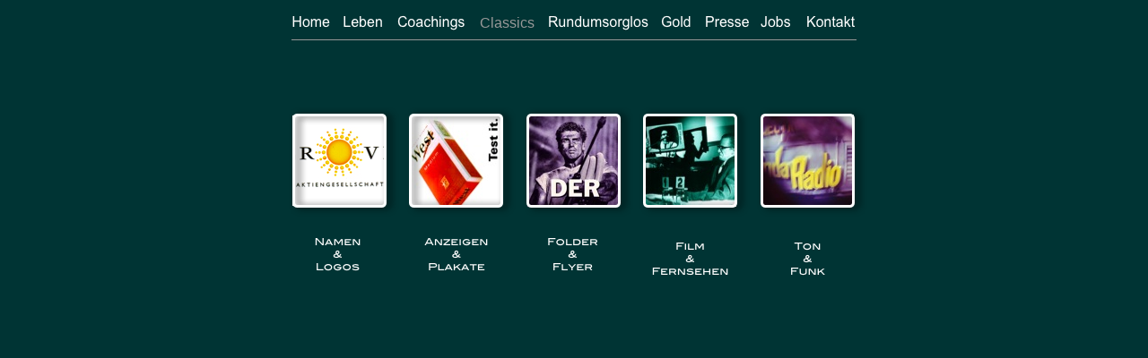

--- FILE ---
content_type: text/html
request_url: http://sam-lazay.de/Classics.html
body_size: 1688
content:
<?xml version="1.0" encoding="UTF-8"?>
<!DOCTYPE html PUBLIC "-//W3C//DTD XHTML 1.0 Transitional//EN" "http://www.w3.org/TR/xhtml1/DTD/xhtml1-transitional.dtd">


<html xmlns="http://www.w3.org/1999/xhtml" xml:lang="de">
  <head><meta http-equiv="Content-Type" content="text/html; charset=UTF-8" />
    
    <meta name="Generator" content="iWeb 1.1.2" />
    <title>Classics</title>
    <link rel="stylesheet" type="text/css" media="screen" href="Classics_files/Classics.css" /><script type="text/javascript" src="Classics_files/Classics.js"></script>
  </head>
  <body style="background: #003434; margin: 0pt; " onload="onPageLoad();">
    <div style="text-align: center; ">
      <div style="margin-bottom: 0px; margin-left: auto; margin-right: auto; margin-top: 0px; overflow: hidden; position: relative;  background: transparent; text-align: left; width: 700px; " id="body_content">
        <div style="float: left; height: 0px; line-height: 0px; margin-left: 0px; position: relative; width: 700px; z-index: 10; " id="header_layer">
          <div style="height: 0px; line-height: 0px; " class="tinyText"> </div>
        </div>
        <div style="height: 43px; margin-left: 0px; position: relative; width: 700px; z-index: 0; " id="nav_layer">
          <div style="height: 0px; line-height: 0px; " class="tinyText"> </div>
          
          <a href="Leben.html" title="Leben.html"><img src="Classics_files/shapeimage_1.png" alt=" Leben" title="" id="id1" style="height: 13px; left: 93px; position: absolute; top: 18px; width: 43px; z-index: 1; " /></a>
          <div class="graphic_textbox_style_default" style="height: 32px; left: 241px; position: absolute; top: 11px; width: 89px; z-index: 1; " id="id2">
            <div>
              <div class="graphic_textbox_layout_style_default">
                <div class="paragraph Body" style="line-height: 22px; margin-bottom: 0px; margin-top: 0px; padding-bottom: 0pt; padding-top: 0pt; color: #999999; font-size: 16px; line-height: 22px; opacity: 1.00;">Classics</div>
              </div>
            </div>
          </div>
          


          <a href="Presse.html" title="Presse.html"><img src="Classics_files/shapeimage_2.png" alt="Presse" title="" id="id3" style="height: 13px; left: 497px; position: absolute; top: 18px; width: 48px; z-index: 1; " /></a>
          
          <a href="Jobs.html" title="Jobs.html"><img src="Classics_files/shapeimage_3.png" alt="Jobs" title="" id="id4" style="height: 13px; left: 558px; position: absolute; top: 18px; width: 34px; z-index: 1; " /></a>
          
          <a href="Kontakt.html" title="Kontakt.html"><img src="Classics_files/shapeimage_4.png" alt="Kontakt" title="" id="id5" style="height: 13px; left: 610px; position: absolute; top: 18px; width: 53px; z-index: 1; " /></a>
          
          <a href="Coachings.html" title="Coachings.html"><img src="Classics_files/shapeimage_5.png" alt="Coachings" title="" id="id6" style="height: 17px; left: 153px; position: absolute; top: 17px; width: 75px; z-index: 1; " /></a>
          
          <a href="Rundumsorglospaket.html" title="Rundumsorglospaket.html"><img src="Classics_files/shapeimage_6.png" alt="Rundumsorglos" title="" id="id7" style="height: 16px; left: 322px; position: absolute; top: 18px; width: 111px; z-index: 1; " /></a>
          
          <a href="Gold.html" title="Gold.html"><img src="Classics_files/shapeimage_7.png" alt="Gold" title="" id="id8" style="height: 14px; left: 447px; position: absolute; top: 17px; width: 33px; z-index: 1; " /></a>
          
          <a href="Home.html" title="Home.html"><img src="Classics_files/shapeimage_8.png" alt=" Home" title="" id="id9" style="height: 13px; left: 36px; position: absolute; top: 18px; width: 42px; z-index: 1; " /></a>
        </div>
        <div style="margin-left: 0px; position: relative; width: 700px; z-index: 5; " id="body_layer">
          <div style="height: 0px; line-height: 0px; " class="tinyText"> </div>
          <img src="Classics_files/N%20%20%20S%20TV,%20TV-filtered.jpg" alt="" style="border: none; height: 102px; left: 429px; position: absolute; top: 86px; width: 102px; z-index: 1; " />

<img src="Classics_files/Schmutzkiller-filtered.jpg" alt="" style="border: none; height: 102px; left: 298px; position: absolute; top: 86px; width: 102px; z-index: 1; " />


          <a href="Folder%20Kraenzle1.html" title="Folder%20Kraenzle1.html"><img src="Classics_files/shapeimage_9.png" alt="Folder &#10;&amp; &#10;Flyer" title="" id="id10" style="height: 36px; left: 321px; position: absolute; top: 223px; width: 56px; z-index: 1; " /></a>
          <img src="Classics_files/Logo%20INTERVITAL.png" alt="" id="id11" style="border: none; height: 102px; left: 36px; position: absolute; top: 86px; width: 102px; z-index: 1; " />

<img src="Classics_files/shapeimage_10.jpg" alt="" style="height: 1px; left: 35px; position: absolute; top: 1px; width: 630px; z-index: 1; " />


          <a href="Logos%20Kometra.html" title="Logos%20Kometra.html"><img src="Classics_files/shapeimage_11.png" alt="Namen &#10;&amp; &#10;Logos&#10;" title="" id="id12" style="height: 37px; left: 61px; position: absolute; top: 223px; width: 51px; z-index: 1; " /></a>
          
          <a href="Film%20%26%20Fernsehen.html" title="Film%20%26%20Fernsehen.html"><img src="Classics_files/shapeimage_12.png" alt="Film &#10;&amp; &#10;Fernsehen" title="" id="id13" style="height: 37px; left: 437px; position: absolute; top: 228px; width: 85px; z-index: 1; " /></a>
          <img src="Classics_files/West.jpg" alt="" style="border: none; height: 100px; left: 168px; position: absolute; top: 87px; width: 100px; z-index: 1; " />


          <a href="Anz.%20BMW.html" title="Anz.%20BMW.html"><img src="Classics_files/shapeimage_13.png" alt="Anzeigen &#10;&amp; &#10;Plakate" title="" id="id14" style="height: 36px; left: 183px; position: absolute; top: 223px; width: 71px; z-index: 1; " /></a>
          
          <a href="Anz.%20BMW.html" title="Anz.%20BMW.html"><img src="Classics_files/shapeimage_14.png" title="" id="id15" style="height: 123px; left: 162px; position: absolute; top: 76px; width: 123px; z-index: 1; " /></a>
          
          <a href="Folder%20Kraenzle1.html" title="Folder%20Kraenzle1.html"><img src="Classics_files/shapeimage_15.png" title="" id="id16" style="height: 123px; left: 293px; position: absolute; top: 76px; width: 123px; z-index: 1; " /></a>
          
          <a href="Logos%20Kometra.html" title="Logos%20Kometra.html"><img src="Classics_files/shapeimage_16.png" title="" id="id17" style="height: 123px; left: 32px; position: absolute; top: 76px; width: 123px; z-index: 1; " /></a>
          
          <a href="Film%20%26%20Fernsehen.html" title="Film%20%26%20Fernsehen.html"><img src="Classics_files/shapeimage_17.png" title="" id="id18" style="height: 123px; left: 423px; position: absolute; top: 76px; width: 123px; z-index: 1; " /></a>
          <img src="Classics_files/BCN%20Altstadt%201007.jpg" alt="" style="border: none; height: 102px; left: 559px; position: absolute; top: 85px; width: 103px; z-index: 1; " />


          <a href="Ton%20%26%20Funk.html" title="Ton%20%26%20Funk.html"><img src="Classics_files/shapeimage_18.png" title="" id="id19" style="height: 123px; left: 554px; position: absolute; top: 76px; width: 123px; z-index: 1; " /></a>
          
          <a href="Ton%20%26%20Funk.html" title="Ton%20%26%20Funk.html"><img src="Classics_files/shapeimage_19.png" alt="Ton &#10;&amp; &#10;Funk" title="" id="id20" style="height: 37px; left: 592px; position: absolute; top: 228px; width: 38px; z-index: 1; " /></a>
          <div style="height: 480px; line-height: 480px; " class="tinyText"> </div>
        </div>
        <div style="height: 150px; margin-left: 0px; position: relative; width: 700px; z-index: 15; " id="footer_layer">
          <div style="height: 0px; line-height: 0px; " class="tinyText"> </div>
        </div>
      </div>
    </div>
  </body>
</html>




--- FILE ---
content_type: text/javascript
request_url: http://sam-lazay.de/Classics_files/Classics.js
body_size: 2118
content:
var MINIMUM_FONT = "10";
var UNITS = "";

function elementFontSize(element)
{
    var fontSize = MINIMUM_FONT; 

    if (document.defaultView)
    {
        var computedStyle = document.defaultView.getComputedStyle(element, null);
        if (computedStyle)
        {
            fontSize = computedStyle.getPropertyValue("font-size");
        }
    }
    else if (element.currentStyle)
    {
        fontSize = element.currentStyle.fontSize;
    }

    if ((UNITS.length == 0) && (fontSize != MINIMUM_FONT))
    {
        UNITS = fontSize.substring(fontSize.length - 2, fontSize.length)
    }

    return parseFloat(fontSize);
}

function adjustFontSizeIfTooBig(idOfElement)
{
    var oTextBoxOuterDiv;
    var oTextBoxMiddleDiv;
    var oTextBoxInnerDiv;
    var oTextBoxOuterDiv = document.getElementById(idOfElement);
    
    if (oTextBoxOuterDiv)
    {
        oTextBoxMiddleDiv = getChildOfType(oTextBoxOuterDiv, "DIV", 0);
        if (oTextBoxMiddleDiv)
        {
            oTextBoxInnerDiv = getChildOfType(oTextBoxMiddleDiv, "DIV", 0);
            if (oTextBoxInnerDiv)
            {
                var offsetHeight = oTextBoxInnerDiv.offsetHeight;
                var specifiedHeight = offsetHeight;
                if (oTextBoxMiddleDiv.style.height != "")
                {
                    specifiedHeight = parseFloat(oTextBoxMiddleDiv.style.height);
                }
                else if (oTextBoxOuterDiv.style.height != "")
                {
                    specifiedHeight = parseFloat(oTextBoxOuterDiv.style.height);
                }
                if (offsetHeight > specifiedHeight)
                {
                    var smallestFontSize = 200;
                    
                    var aParaChildren = getParaDescendants(oTextBoxInnerDiv);
                    var oneLine = false;
                    for (i = 0; i < aParaChildren.length; i++)
                    {
                        var oParagraphDiv = aParaChildren[i];
                        var lineHeight = elementLineHeight(oParagraphDiv);
                        oneLine = oneLine || (lineHeight * 1.5 >= specifiedHeight);
                        if (oParagraphDiv.nodeName == "DIV")
                        {
                            var fontSize = elementFontSize(oParagraphDiv);
                            smallestFontSize = Math.min( smallestFontSize, fontSize );
                            for (j = 0; j < oParagraphDiv.childNodes.length; j++)
                            {
                                var oSpan = oParagraphDiv.childNodes[j];
                                if ((oSpan.nodeName == "SPAN") || (oSpan.nodeName == "A"))
                                {
                                    fontSize = elementFontSize(oSpan);
                                    smallestFontSize = Math.min( smallestFontSize, fontSize );
                                }
                            }
                        }
                    }
                    var minimum = parseFloat(MINIMUM_FONT);
                    
                    var count = 0
                    while ((smallestFontSize > minimum) && (offsetHeight > specifiedHeight) && (count < 10))
                    {
                        ++ count;
                        if (oneLine)
                        {
                            var oldWidth = parseInt(oTextBoxOuterDiv.style.width);
                            oTextBoxInnerDiv.style.width =
                                "" + oldWidth * Math.pow(1.05, count) + "px";
                        }
                        else
                        {
                            var scale = Math.max(0.95, minimum / smallestFontSize);
                            
                            for (i = 0; i < aParaChildren.length; i++)
                            {
                                var oParagraphDiv = aParaChildren[i];
                                if (oParagraphDiv.nodeName == "DIV")
                                {
                                    var paraFontSize = elementFontSize(oParagraphDiv) * scale;
                                    var paraLineHeight = elementLineHeight(oParagraphDiv) * scale;
                                    for (j = 0; j < oParagraphDiv.childNodes.length; j++)
                                    {
                                        var oSpan = oParagraphDiv.childNodes[j];
                                        if ((oSpan.nodeName == "SPAN") || (oSpan.nodeName == "A"))
                                        {
                                            var spanFontSize = elementFontSize(oSpan) * scale;
                                            var spanLineHeight = elementLineHeight(oSpan) * scale;
                                            oSpan.style.fontSize = spanFontSize + UNITS;
                                            oSpan.style.lineHeight = spanLineHeight + UNITS;
                                            smallestFontSize = Math.min( smallestFontSize, spanFontSize );
                                        }
                                    }
                                    oParagraphDiv.style.fontSize = paraFontSize + UNITS;
                                    oParagraphDiv.style.lineHeight = paraLineHeight + UNITS;
                                    smallestFontSize = Math.min( smallestFontSize, paraFontSize );
                                }
                            }
                        }
                        
                        offsetHeight = oTextBoxInnerDiv.offsetHeight;
                    }
                }
            }
        }
    }
}


function elementLineHeight(element)
{
    var lineHeight = MINIMUM_FONT; 
    
    if (document.defaultView)
    {
        var computedStyle = document.defaultView.getComputedStyle(element, null);
        if (computedStyle)
        {
            lineHeight = computedStyle.getPropertyValue("line-height");
        }
    }
    else if (element.currentStyle)
    {
        lineHeight = element.currentStyle.lineHeight;
    }
    
    if ((UNITS.length == 0) && (lineHeight != MINIMUM_FONT))
    {
        UNITS = lineHeight.substring(lineHeight.length - 2, lineHeight.length)
    }
    
    return parseFloat(lineHeight);
}

function adjustLineHeightIfTooBig(idOfElement)
{
    var oTextBoxOuterDiv;
    var oTextBoxMiddleDiv;
    var oTextBoxInnerDiv;
    var oTextBoxOuterDiv = document.getElementById(idOfElement);
    
    if (oTextBoxOuterDiv)
    {
        oTextBoxMiddleDiv = getChildOfType(oTextBoxOuterDiv, "DIV", 0);
        if (oTextBoxMiddleDiv)
        {
            oTextBoxInnerDiv = getChildOfType(oTextBoxMiddleDiv, "DIV", 0);
            if (oTextBoxInnerDiv)
            {
                var offsetHeight = oTextBoxInnerDiv.offsetHeight;
                var specifiedHeight = offsetHeight;
                if (oTextBoxMiddleDiv.style.height != "")
                {
                    specifiedHeight = parseFloat(oTextBoxMiddleDiv.style.height);
                }
                else if (oTextBoxOuterDiv.style.height != "")
                {
                    specifiedHeight = parseFloat(oTextBoxOuterDiv.style.height);
                }
                if (offsetHeight > specifiedHeight)
                {
                    var adjusted = true;
                    var count = 0;
                    while ((adjusted) && (offsetHeight > specifiedHeight) && (count < 10))
                    {
                        adjusted = false;
                        ++ count;
                        
                        var aParaChildren = getParaDescendants(oTextBoxInnerDiv);
                        for (i = 0; i < aParaChildren.length; i++)
                        {
                            var oParagraphDiv = aParaChildren[i];
                            if (oParagraphDiv.nodeName == "DIV")
                            {
                                var fontSize = elementFontSize(oParagraphDiv);
                                var lineHeight = elementLineHeight(oParagraphDiv) * 0.95;
                                if (lineHeight >= (fontSize * 1.1))
                                {
                                    oParagraphDiv.style.lineHeight = lineHeight + UNITS;
                                    adjusted = true;
                                }
                                
                                
                                
                                for (j = 0; j < oParagraphDiv.childNodes.length; j++)
                                {
                                    var oSpan = oParagraphDiv.childNodes[j];
                                    if ((oSpan.nodeName == "SPAN") || (oSpan.nodeName == "A"))
                                    {
                                        var fontSize = elementFontSize(oSpan);
                                        var lineHeight = elementLineHeight(oSpan) * 0.95;
                                        if (lineHeight >= (fontSize * 1.1))
                                        {
                                            oSpan.style.lineHeight = lineHeight + UNITS;
                                            var adjusted = true;
                                        }
                                    }
                                }
                            }
                        }
                        
                        offsetHeight = oTextBoxInnerDiv.offsetHeight;
                    }
                }
            }
        }
    }
}

var smallTransparentGif = "";
function fixupIEPNG(strImageID, transparentGif) 
{
    smallTransparentGif = transparentGif;
    if (windowsInternetExplorer && (browserVersion < 7))
    {
        var img = document.getElementById(strImageID);
        if (img)
        {
            var src = img.src;
            img.style.filter = "progid:DXImageTransform.Microsoft.AlphaImageLoader(src='" + src + "', sizingMethod='scale')";
            img.src = transparentGif;
            img.attachEvent("onpropertychange", imgPropertyChanged);
        }
    }
}

var windowsInternetExplorer = false;
var browserVersion = 0;
function detectBrowser()
{
    windowsInternetExplorer = false;
    var appVersion = navigator.appVersion;
    if ((appVersion.indexOf("MSIE") != -1) &&
        (appVersion.indexOf("Macintosh") == -1))
    {
        var temp = appVersion.split("MSIE");
        browserVersion = parseFloat(temp[1]);
        windowsInternetExplorer = true;
    }
}

var inImgPropertyChanged = false;
function imgPropertyChanged()
{
    if ((window.event.propertyName == "src") && (! inImgPropertyChanged))
    {
        inImgPropertyChanged = true;
        var el = window.event.srcElement;
        if (el.src != smallTransparentGif)
        {
            el.filters.item(0).src = el.src;
            el.src = smallTransparentGif;
        }
        inImgPropertyChanged = false;
    }
}

function getChildOfType(oParent, sNodeName, requestedIndex)
{
    var childrenOfType = oParent.getElementsByTagName(sNodeName);
    return (requestedIndex < childrenOfType.length) ?
           childrenOfType.item(requestedIndex) : null;
}

function getParaDescendants(oAncestor)
{
    var oParaDescendants = new Array();
    var oPotentialParagraphs = oAncestor.getElementsByTagName('DIV');
    for (var iIndex=0; iIndex<oPotentialParagraphs.length; iIndex++)
    {
        var oNode = oPotentialParagraphs.item(iIndex);
        if (oNode.className.lastIndexOf('paragraph') != -1)
        {
            oParaDescendants.push(oNode);
        }
    }
    return oParaDescendants;
}

function onPageLoad()
{
    detectBrowser();
    adjustLineHeightIfTooBig("id2");
    adjustFontSizeIfTooBig("id2");
    fixupIEPNG("id1", "Classics_files/transparent.gif");
    fixupIEPNG("id3", "Classics_files/transparent.gif");
    fixupIEPNG("id4", "Classics_files/transparent.gif");
    fixupIEPNG("id5", "Classics_files/transparent.gif");
    fixupIEPNG("id6", "Classics_files/transparent.gif");
    fixupIEPNG("id7", "Classics_files/transparent.gif");
    fixupIEPNG("id8", "Classics_files/transparent.gif");
    fixupIEPNG("id9", "Classics_files/transparent.gif");
    fixupIEPNG("id10", "Classics_files/transparent.gif");
    fixupIEPNG("id11", "Classics_files/transparent.gif");
    fixupIEPNG("id12", "Classics_files/transparent.gif");
    fixupIEPNG("id13", "Classics_files/transparent.gif");
    fixupIEPNG("id14", "Classics_files/transparent.gif");
    fixupIEPNG("id15", "Classics_files/transparent.gif");
    fixupIEPNG("id16", "Classics_files/transparent.gif");
    fixupIEPNG("id17", "Classics_files/transparent.gif");
    fixupIEPNG("id18", "Classics_files/transparent.gif");
    fixupIEPNG("id19", "Classics_files/transparent.gif");
    fixupIEPNG("id20", "Classics_files/transparent.gif");
    return true;
}

